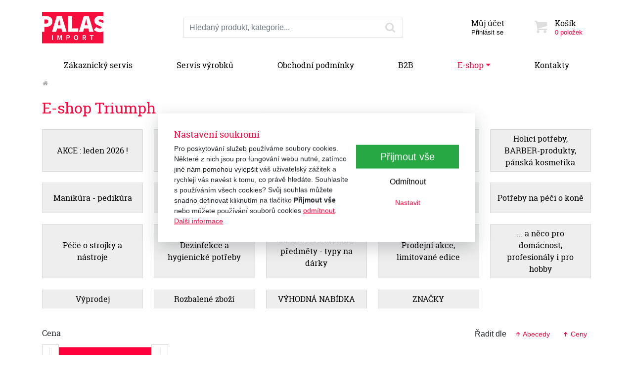

--- FILE ---
content_type: text/html; charset=utf-8
request_url: https://www.palas.cz/e-shop/triumph-p23.html
body_size: 10738
content:
<!DOCTYPE html>
<html lang="cs">
<head prefix="og: http://ogp.me/ns# fb: http://ogp.me/ns/fb# article: http://ogp.me/ns/article#">
    <meta name="viewport" content="width=device-width, initial-scale=1, maximum-scale=1, shrink-to-fit=no" />
    <title>E-shop  |  Palas.cz - profesionální střihací strojky</title>
    <link href="https://www.palas.cz/templates/palas/stylesheet-1764139393.css" type="text/css" rel="stylesheet" />
<meta charset="UTF-8" />
<meta name="robots" content="index, follow, archive" />
<meta name="googlebot" content="index, follow, snippet, archive" />
<meta property="og:type" content="website" />
<meta property="og:url" content="https://www.palas.cz/e-shop/triumph-p23.html" />
<meta property="og:image" content="https://www.palas.cz/files/palas/images/meta/1585658120759-240-5337595.png" />
<meta property="og:site_name" content="Palas.cz - profesionální střihací strojky" />
<meta property="fb:admins" content="1107902299" />
<meta name="author" content="FT Sun s.r.o., info@ftsun.cz" />
<meta name="keywords" content="Profesionální střihací strojky, Moser, Wahl, kadeřnické pomůcky, holicí a barber produkty, manikúra, pedikúra, střihací strojky pro psy, pet produkty, domácí mazlíčci" />
<meta name="description" content="Výhradní dovozce střihacích strojků značek Moser a Wahl a holicích potřeb Dovo Solingen a Merkur Solingen." /> 

<link rel="canonical" href="https://www.palas.cz/e-shop/triumph-p23.html" />
<script async src="https://www.googletagmanager.com/gtag/js?id=G-47MT4LEBRC"></script><script>window.dataLayer = window.dataLayer || [];function gtag(){dataLayer.push(arguments)};gtag("consent", "default", {"ad_storage":"denied","ad_user_data":"denied","ad_personalization":"denied","analytics_storage":"denied"});gtag("js", new Date());gtag("config", "G-47MT4LEBRC");</script>
<script>
/* <![CDATA[ */
var _hwq = _hwq || [];
_hwq.push(["setKey", "11F8CBC8B47FFC389E95C980CDBBC995"]);
_hwq.push(["setTopPos", "60"]);
_hwq.push(["showWidget", "22"]);
(function(){
var ho = document.createElement("script");
ho.type = "text/javascript";
ho.async = true;
ho.src = "https://cz.im9.cz/direct/i/gjs.php?n=wdgt&sak=11F8CBC8B47FFC389E95C980CDBBC995";
var s = document.getElementsByTagName("script")[0];
s.parentNode.insertBefore(ho, s);
})();
/* ]]> */
</script>
<script>!function(f,b,e,v,n,t,s){if(f.fbq)return;n=f.fbq=function(){n.callMethod?n.callMethod.apply(n,arguments):n.queue.push(arguments)};if(!f._fbq)f._fbq=n;n.push=n;n.loaded=!0;n.version="2.0";n.queue=[];t=b.createElement(e);t.async=!0;t.src=v;s=b.getElementsByTagName(e)[0];s.parentNode.insertBefore(t,s)}(window,document,"script","//connect.facebook.net/en_US/fbevents.js");fbq("consent", "revoke");fbq("init", "1526357094213710");</script>    <link rel="apple-touch-icon" sizes="180x180" href="https://www.palas.cz/templates/palas/favicon/apple-touch-icon.png" />
    <link rel="icon" type="image/png" sizes="32x32" href="https://www.palas.cz/templates/palas/favicon/favicon-32x32.png" />
    <link rel="icon" type="image/png" sizes="16x16" href="https://www.palas.cz/templates/palas/favicon/favicon-16x16.png" />
    <link rel="manifest" href="https://www.palas.cz/templates/palas/favicon/site.webmanifest" />
    <link rel="mask-icon" href="https://www.palas.cz/templates/palas/favicon/safari-pinned-tab.svg" color="#ff003c" />
    <meta name="msapplication-config" content="https://www.palas.cz/templates/palas/favicon/browserconfig.xml" />
    <meta name="msapplication-TileColor" content="#ff003c" />
    <meta name="theme-color" content="#ff003c" />
</head><body>
        <!-- .cookiePolicy -->
<div class="cookiePolicy" role="banner">
    <div class="cookiePolicy__text">
        <p class="h3">Nastavení soukromí</p>
        <p>Pro poskytování služeb používáme soubory cookies. Některé z nich jsou pro fungování webu nutné, zatímco jiné nám pomohou vylepšit váš uživatelský zážitek a rychleji vás navést k tomu, co právě hledáte. Souhlasíte s používáním všech cookies? Svůj souhlas můžete snadno definovat kliknutím na tlačítko <strong>Přijmout vše</strong> nebo můžete používání souborů cookies <a href="#" class="cookiePolicy__reject">odmítnout</a>.<br><a href="https://www.palas.cz/obchodni-podminky.html">Další informace</a></p>
    </div>
    <div class="cookiePolicy__btns">
        <a href="#" class="cookiePolicy__handler btn btn-success btn-lg px-5" title="Přijmout vše">
            Přijmout vše        </a>
        <a href="#" class="cookiePolicy__reject btn btn-secondary" title="Odmítnout">
            Odmítnout        </a>
        <a href="https://www.palas.cz/nastaveni-soukromi.html" class="cookiePolicy__settings btn btn-sm btn-link" title="Nastavit">
            Nastavit        </a>
    </div>
</div>
<!-- /.cookiePolicy -->

<!-- .layoutHeader -->
<div class="layoutHeader pt-4">
    <div class="container">
        <div class="row">
            <div class="col-12 col-sm-6 col-md-3 col-lg-3 mb-4 align-self-center">
                <!-- .brandHeader -->
                                <div class="brandHeader">
                    <a href="https://www.palas.cz/" title="E-shop  |  Palas.cz - profesionální střihací strojky">
                        <img src="https://www.palas.cz/templates/palas/images/layout/logo-palas2.svg" alt="E-shop  |  Palas.cz - profesionální střihací strojky" width="124" height="64" class="img-fluid" />
                    </a>
                </div>
                <!-- /.brandHeader -->
            </div>
            <div class="col-12 col-sm-6 col-md-5 col-lg-4 col-xl-3 offset-lg-1 order-md-8 mb-4 align-self-center">
                <!-- .menuUser -->
                <div class="btn-group w-100 menuUser" role="group">
                    <div class="btn-group w-50" role="group">
                        <button class="btn btn-secondary w-100" type="button" id="dropdownMenuButton" data-toggle="dropdown" aria-haspopup="true" aria-expanded="false">
                            <small>Můj účet</small>
                            <em>
                                Přihlásit se                            </em>
                        </button>
                        <div class="dropdown-menu" aria-labelledby="dropdownMenuButton">
                            
                                    <a 
                                        class="dropdown-item" 
                                        href="#formLogin" 
                                         data-fancybox
                                        title="Přihlásit se"
                                    >Přihlásit se</a>
                                
                                    <a 
                                        class="dropdown-item" 
                                        href="https://www.palas.cz/registrace.html" 
                                        title="Registrovat se"
                                    >Registrovat se</a>
                                                        </div>
                    </div>
                    
<!-- .cartSmall -->
<a href="https://www.palas.cz/kosik.html" title="Košík" class="btn btn-secondary w-50 cartSmall"><span class="icon icon-cart"></span><small>Košík</small><em>0 položek</em></a>
<!-- /.cartSmall -->
                </div>
                <!-- /.menuUser -->
            </div>
            <div class="col-12 col-md-4 order-md-3 col-xl-5 mb-4 align-self-center">
                <!-- .formSearch -->
                <form action="https://www.palas.cz/vyhledavani.html" method="get" class="formSearch">
                    <label for="f_formSearch_input" class="sr-only">Prohledat web</label>
                    <div class="input-group">
                        <!-- .formSearch__input -->
                        <input 
                            type="text" 
                            class="form-control formSearch__input" 
                            name="vyhledavani" 
                            placeholder="Hledaný produkt, kategorie..." 
                            value=""
                            id="f_formSearch_input"
                            aria-labelledby="f_formSearch_input"
                        />
                        <!-- /.formSearch__input -->
                        <div class="input-group-append">
                            <!-- .formSearch__btn -->
                            <button class="btn btn-secondary formSearch__btn" type="submit">
                                <span class="icon icon-search"></span>
                                <span class="sr-only">Hledaný produkt, kategorie...</span>
                                <span class="loader loader--xs"><span></span></span>
                            </button>
                            <!-- /.formSearch__btn -->
                        </div>
                    </div>
                </form>
                <!-- /.formSearch -->
            </div>
        </div>
    </div>
</div>
<!-- /.layoutHeader -->

<!-- .layoutMenu -->
<div class="layoutMenu mb-4 mb-md-2">
    <div class="container">
        <!-- .menuMain -->
        <nav class="navbar navbar-expand-md navbar-light p-0 menuMain">
            <!-- .menuMain__toggle -->
            <button class="navbar-toggler menuMain__toggle bg-light w-100 text-left" type="button" data-toggle="collapse" data-target="#navbarNavDropdown" aria-controls="navbarNavDropdown" aria-expanded="false">
                <span class="icon icon-menu"></span>
                Menu            </button>
            <!-- /.menuMain__toggle -->
            <!-- .menuMain__collapse -->
            <div class="collapse navbar-collapse menuMain__collapse" id="navbarNavDropdown">
                <ul class="nav nav-pills nav-fill w-100 menuMain__list"><li class="nav-item"><a href="https://www.palas.cz/zakaznicky-servis.html" title="Zákaznický servis" class="nav-link">Zákaznický servis</a></li><li class="nav-item"><a href="https://www.palas.cz/servis-vyrobku.html" title="Servis výrobků" class="nav-link">Servis výrobků</a></li><li class="nav-item"><a href="https://www.palas.cz/obchodni-podminky.html" title="Obchodní podmínky" class="nav-link">Obchodní podmínky</a></li><li class="nav-item"><a href="https://www.palas.cz/b2b.html" title="B2B" class="nav-link">B2B</a></li><li class="nav-item dropdown dropdown--big"><a href="https://www.palas.cz/e-shop.html" title="E-shop" class="nav-link active dropdown-toggle" data-toggle="dropdown" role="button" aria-haspopup="true" aria-expanded="false">E-shop</a>
<!-- .menuMain__dropdown -->
<div class="dropdown-menu w-100 menuMain__dropdown pt-3"><div class="container"><div class="row"><div class="col-12 col-lg-3"><p class="mb-1"><a href="https://www.palas.cz/e-shop/akce-leden-2026-c840.html" title="AKCE : leden 2026 !" class="text-primary">AKCE : leden 2026 !</a></p><p><a href="https://www.palas.cz/e-shop/akce-leden-2026/wahl-12-c841.html" title="WAHL"><small>WAHL</small></a>, <a href="https://www.palas.cz/e-shop/akce-leden-2026/andis-8-c846.html" title="ANDIS"><small>ANDIS</small></a>, <a href="https://www.palas.cz/e-shop/akce-leden-2026/ostatni-9-c848.html" title="Ostatní"><small>Ostatní</small></a></p><p class="mb-1"><a href="https://www.palas.cz/e-shop/novinky-i-vyrobky-ktere-byste-nemeli-prehlednout-c780.html" title="Novinky i výrobky které byste neměli přehlédnout !" class="text-primary">Novinky i výrobky které byste neměli přehlédnout !</a></p><p><a href="https://www.palas.cz/e-shop/novinky-i-vyrobky-ktere-byste-nemeli-prehlednout/strihaci-strojky-2-c781.html" title="Střihací strojky"><small>Střihací strojky</small></a>, <a href="https://www.palas.cz/e-shop/novinky-i-vyrobky-ktere-byste-nemeli-prehlednout/prislusenstvi-3-c783.html" title="Příslušenství"><small>Příslušenství</small></a>, <a href="https://www.palas.cz/e-shop/novinky-i-vyrobky-ktere-byste-nemeli-prehlednout/holeni-c786.html" title="Holení"><small>Holení</small></a>, <a href="https://www.palas.cz/e-shop/novinky-i-vyrobky-ktere-byste-nemeli-prehlednout-c780.html" title="Novinky i výrobky které byste neměli přehlédnout !">...</a></p><p class="mb-1"><a href="https://www.palas.cz/e-shop/kadernicke-pomucky-elektro-c504.html" title="Kadeřnické pomůcky ELEKTRO" class="text-primary">Kadeřnické pomůcky ELEKTRO</a></p><p><a href="https://www.palas.cz/e-shop/kadernicke-pomucky-elektro/strihaci-strojky-na-vlasy-c505.html" title="Střihací strojky na vlasy"><small>Střihací strojky na vlasy</small></a>, <a href="https://www.palas.cz/e-shop/kadernicke-pomucky-elektro/kontury-a-zastrihavace-c509.html" title="Kontury a zastřihávače"><small>Kontury a zastřihávače</small></a>, <a href="https://www.palas.cz/e-shop/kadernicke-pomucky-elektro/holici-strojky-a-strihaci-barber-strojky-c521.html" title="Holicí strojky a střihací BARBER strojky"><small>Holicí strojky a střihací BARBER strojky</small></a>, <a href="https://www.palas.cz/e-shop/kadernicke-pomucky-elektro-c504.html" title="Kadeřnické pomůcky ELEKTRO">...</a></p><p class="mb-1"><a href="https://www.palas.cz/e-shop/kadernicke-pomucky-ostatni-c508.html" title="Kadeřnické pomůcky OSTATNÍ" class="text-primary">Kadeřnické pomůcky OSTATNÍ</a></p><p><a href="https://www.palas.cz/e-shop/kadernicke-pomucky-ostatni/kadernicke-nuzky-1-c554.html" title="Kadeřnické nůžky"><small>Kadeřnické nůžky</small></a>, <a href="https://www.palas.cz/e-shop/kadernicke-pomucky-ostatni/serezavace-vlasu-ziletkove-c664.html" title="Seřezávače vlasů - žiletkové"><small>Seřezávače vlasů - žiletkové</small></a>, <a href="https://www.palas.cz/e-shop/kadernicke-pomucky-ostatni/kadernicke-plastenky-a-zastery-c553.html" title="Kadeřnické pláštěnky a zástěry"><small>Kadeřnické pláštěnky a zástěry</small></a>, <a href="https://www.palas.cz/e-shop/kadernicke-pomucky-ostatni-c508.html" title="Kadeřnické pomůcky OSTATNÍ">...</a></p><p class="mb-1"><a href="https://www.palas.cz/e-shop/holici-potreby-barber-produkty-panska-kosmetika-c510.html" title="Holicí potřeby, BARBER-produkty, pánská kosmetika" class="text-primary">Holicí potřeby, BARBER-produkty, pánská kosmetika</a></p><p><a href="https://www.palas.cz/e-shop/holici-potreby-barber-produkty-panska-kosmetika/holici-strojky-elektricke-1-c743.html" title="Holicí strojky elektrické"><small>Holicí strojky elektrické</small></a>, <a href="https://www.palas.cz/e-shop/holici-potreby-barber-produkty-panska-kosmetika/soupravy-na-upravu-vousu-c669.html" title="Soupravy na úpravu vousů"><small>Soupravy na úpravu vousů</small></a>, <a href="https://www.palas.cz/e-shop/holici-potreby-barber-produkty-panska-kosmetika/holici-soupravy-1-c668.html" title="Holicí soupravy"><small>Holicí soupravy</small></a>, <a href="https://www.palas.cz/e-shop/holici-potreby-barber-produkty-panska-kosmetika-c510.html" title="Holicí potřeby, BARBER-produkty, pánská kosmetika">...</a></p></div><div class="col-12 col-lg-3"><p class="mb-1"><a href="https://www.palas.cz/e-shop/manikura-pedikura-c511.html" title="Manikúra - pedikúra" class="text-primary">Manikúra - pedikúra</a></p><p><a href="https://www.palas.cz/e-shop/manikura-pedikura/manikury-soupravy-1-c545.html" title="Manikúry - soupravy"><small>Manikúry - soupravy</small></a>, <a href="https://www.palas.cz/e-shop/manikura-pedikura/pedikerske-kleste-c606.html" title="Pedikérské kleště"><small>Pedikérské kleště</small></a>, <a href="https://www.palas.cz/e-shop/manikura-pedikura/stipky-stipatka-na-nehty-c712.html" title="Štipky / štípátka na nehty"><small>Štipky / štípátka na nehty</small></a>, <a href="https://www.palas.cz/e-shop/manikura-pedikura-c511.html" title="Manikúra - pedikúra">...</a></p><p class="mb-1"><a href="https://www.palas.cz/e-shop/pece-o-telo-c765.html" title="Péče o tělo" class="text-primary">Péče o tělo</a></p><p class="mb-1"><a href="https://www.palas.cz/e-shop/kartace-a-hrebeny-2-c512.html" title="Kartáče a hřebeny" class="text-primary">Kartáče a hřebeny</a></p><p><a href="https://www.palas.cz/e-shop/kartace-a-hrebeny-2/kartace-na-vlasy-2-c516.html" title="Kartáče na vlasy"><small>Kartáče na vlasy</small></a>, <a href="https://www.palas.cz/e-shop/kartace-a-hrebeny-2/panske-kartace-na-vlasy-a-vousy-c519.html" title="Pánské kartáče na vlasy a vousy"><small>Pánské kartáče na vlasy a vousy</small></a>, <a href="https://www.palas.cz/e-shop/kartace-a-hrebeny-2/hrebeny-na-vlasy-1-c620.html" title="Hřebeny na vlasy"><small>Hřebeny na vlasy</small></a>, <a href="https://www.palas.cz/e-shop/kartace-a-hrebeny-2-c512.html" title="Kartáče a hřebeny">...</a></p><p class="mb-1"><a href="https://www.palas.cz/e-shop/pro-domaci-mazlicky-pet-produkty-c513.html" title="Pro domácí mazlíčky, PET-produkty" class="text-primary">Pro domácí mazlíčky, PET-produkty</a></p><p><a href="https://www.palas.cz/e-shop/pro-domaci-mazlicky-pet-produkty/strihaci-strojky-na-srst-c526.html" title="Střihací strojky na srst"><small>Střihací strojky na srst</small></a>, <a href="https://www.palas.cz/e-shop/pro-domaci-mazlicky-pet-produkty/kontury-a-zastrihavace-srsti-c529.html" title="Kontury a zastřihávače srsti"><small>Kontury a zastřihávače srsti</small></a>, <a href="https://www.palas.cz/e-shop/pro-domaci-mazlicky-pet-produkty/prislusenstvi-strihacich-strojku-1-c531.html" title="Příslušenství střihacích strojků"><small>Příslušenství střihacích strojků</small></a>, <a href="https://www.palas.cz/e-shop/pro-domaci-mazlicky-pet-produkty-c513.html" title="Pro domácí mazlíčky, PET-produkty">...</a></p><p class="mb-1"><a href="https://www.palas.cz/e-shop/potreby-na-peci-o-kone-c738.html" title="Potřeby na péči o koně" class="text-primary">Potřeby na péči o koně</a></p><p><a href="https://www.palas.cz/e-shop/potreby-na-peci-o-kone/strihaci-strojky-1-c739.html" title="Střihací strojky"><small>Střihací strojky</small></a>, <a href="https://www.palas.cz/e-shop/potreby-na-peci-o-kone/strihaci-hlavice-1-c815.html" title="Střihací hlavice"><small>Střihací hlavice</small></a>, <a href="https://www.palas.cz/e-shop/potreby-na-peci-o-kone/kartace-a-sterky-na-kone-c741.html" title="Kartáče a stěrky na koně"><small>Kartáče a stěrky na koně</small></a>, <a href="https://www.palas.cz/e-shop/potreby-na-peci-o-kone-c738.html" title="Potřeby na péči o koně">...</a></p></div><div class="col-12 col-lg-3"><p class="mb-1"><a href="https://www.palas.cz/e-shop/pece-o-strojky-a-nastroje-c655.html" title="Péče o strojky a nástroje" class="text-primary">Péče o strojky a nástroje</a></p><p><a href="https://www.palas.cz/e-shop/pece-o-strojky-a-nastroje/oleje-c721.html" title="Oleje"><small>Oleje</small></a>, <a href="https://www.palas.cz/e-shop/pece-o-strojky-a-nastroje/spreje-c722.html" title="Spreje"><small>Spreje</small></a>, <a href="https://www.palas.cz/e-shop/pece-o-strojky-a-nastroje/cistici-lazne-c723.html" title="Čistící lázně"><small>Čistící lázně</small></a>, <a href="https://www.palas.cz/e-shop/pece-o-strojky-a-nastroje-c655.html" title="Péče o strojky a nástroje">...</a></p><p class="mb-1"><a href="https://www.palas.cz/e-shop/dezinfekce-a-hygienicke-potreby-c718.html" title="Dezinfekce a hygienické potřeby" class="text-primary">Dezinfekce a hygienické potřeby</a></p><p><a href="https://www.palas.cz/e-shop/dezinfekce-a-hygienicke-potreby/dezinfekcni-pristroje-c737.html" title="Dezinfekční přístroje"><small>Dezinfekční přístroje</small></a>, <a href="https://www.palas.cz/e-shop/dezinfekce-a-hygienicke-potreby/dezinfekce-c725.html" title="Dezinfekce"><small>Dezinfekce</small></a>, <a href="https://www.palas.cz/e-shop/dezinfekce-a-hygienicke-potreby/dezinfekcni-nadoby-c724.html" title="Dezinfekční nádoby"><small>Dezinfekční nádoby</small></a>, <a href="https://www.palas.cz/e-shop/dezinfekce-a-hygienicke-potreby-c718.html" title="Dezinfekce a hygienické potřeby">...</a></p><p class="mb-1"><a href="https://www.palas.cz/e-shop/darkove-a-reklamni-predmety-typy-na-darky-c514.html" title="Dárkové a reklamní předměty - typy na dárky" class="text-primary">Dárkové a reklamní předměty - typy na dárky</a></p><p><a href="https://www.palas.cz/e-shop/darkove-a-reklamni-predmety-typy-na-darky/moser-5-c628.html" title="MOSER"><small>MOSER</small></a>, <a href="https://www.palas.cz/e-shop/darkove-a-reklamni-predmety-typy-na-darky/wahl-5-c629.html" title="WAHL"><small>WAHL</small></a>, <a href="https://www.palas.cz/e-shop/darkove-a-reklamni-predmety-typy-na-darky/dovo-solingen-4-c630.html" title="DOVO Solingen"><small>DOVO Solingen</small></a>, <a href="https://www.palas.cz/e-shop/darkove-a-reklamni-predmety-typy-na-darky-c514.html" title="Dárkové a reklamní předměty - typy na dárky">...</a></p><p class="mb-1"><a href="https://www.palas.cz/e-shop/prodejni-akce-limitovane-edice-c515.html" title="Prodejní akce, limitované edice" class="text-primary">Prodejní akce, limitované edice</a></p><p><a href="https://www.palas.cz/e-shop/prodejni-akce-limitovane-edice/moser-4-c539.html" title="MOSER"><small>MOSER</small></a>, <a href="https://www.palas.cz/e-shop/prodejni-akce-limitovane-edice/wahl-4-c540.html" title="WAHL"><small>WAHL</small></a>, <a href="https://www.palas.cz/e-shop/prodejni-akce-limitovane-edice/andis-6-c814.html" title="ANDIS"><small>ANDIS</small></a>, <a href="https://www.palas.cz/e-shop/prodejni-akce-limitovane-edice-c515.html" title="Prodejní akce, limitované edice">...</a></p><p class="mb-1"><a href="https://www.palas.cz/e-shop/a-neco-pro-domacnost-profesionaly-i-pro-hobby-c716.html" title="... a něco pro domácnost, profesionály i pro hobby" class="text-primary">... a něco pro domácnost, profesionály i pro hobby</a></p><p><a href="https://www.palas.cz/e-shop/a-neco-pro-domacnost-profesionaly-i-pro-hobby/domaci-spotrebice-c758.html" title="Domácí spotřebiče"><small>Domácí spotřebiče</small></a>, <a href="https://www.palas.cz/e-shop/a-neco-pro-domacnost-profesionaly-i-pro-hobby/soupravy-nozu-2-c749.html" title="Soupravy nožů"><small>Soupravy nožů</small></a>, <a href="https://www.palas.cz/e-shop/a-neco-pro-domacnost-profesionaly-i-pro-hobby/noze-c744.html" title="Nože"><small>Nože</small></a>, <a href="https://www.palas.cz/e-shop/a-neco-pro-domacnost-profesionaly-i-pro-hobby-c716.html" title="... a něco pro domácnost, profesionály i pro hobby">...</a></p></div><div class="col-12 col-lg-3"><p class="mb-1"><a href="https://www.palas.cz/e-shop/vyprodej-c654.html" title="Výprodej" class="text-primary">Výprodej</a></p><p class="mb-1"><a href="https://www.palas.cz/e-shop/rozbalene-zbozi-c762.html" title="Rozbalené zboží" class="text-primary">Rozbalené zboží</a></p><p><a href="https://www.palas.cz/e-shop/rozbalene-zbozi/100-nove-rozbalene-c763.html" title="100% nové rozbalené"><small>100% nové rozbalené</small></a>, <a href="https://www.palas.cz/e-shop/rozbalene-zbozi/zcela-funkcni-mirne-pouzite-c764.html" title="Zcela funkční mírně použité"><small>Zcela funkční mírně použité</small></a></p><p class="mb-1"><a href="https://www.palas.cz/e-shop/vyhodna-nabidka-c787.html" title="VÝHODNÁ NABÍDKA" class="text-primary">VÝHODNÁ NABÍDKA</a></p><p><a href="https://www.palas.cz/e-shop/vyhodna-nabidka/holeni-1-c788.html" title="Holení"><small>Holení</small></a>, <a href="https://www.palas.cz/e-shop/vyhodna-nabidka/kosmetika-c789.html" title="Kosmetika"><small>Kosmetika</small></a></p><p class="mb-1"><a href="https://www.palas.cz/e-shop/znacky-c816.html" title="ZNAČKY" class="text-primary">ZNAČKY</a></p><p><a href="https://www.palas.cz/e-shop/znacky/wahl-9-c821.html" title="WAHL"><small>WAHL</small></a>, <a href="https://www.palas.cz/e-shop/znacky/andis-7-c817.html" title="ANDIS"><small>ANDIS</small></a>, <a href="https://www.palas.cz/e-shop/znacky/cera-2-c832.html" title="CERA"><small>CERA</small></a>, <a href="https://www.palas.cz/e-shop/znacky-c816.html" title="ZNAČKY">...</a></p></div></div></div></div>
<!-- /.menuMain__dropdown -->
</li><li class="nav-item"><a href="https://www.palas.cz/kontakty.html" title="Kontakty" class="nav-link">Kontakty</a></li></ul>            </div>
            <!-- /.menuMain__collapse -->
        </nav>
        <!-- /.menuMain -->
    </div>
</div>
<!-- /.layoutMenu -->


<!-- .layoutContent -->
<div class="layoutContent mb-4" role="main">
    <div class="container">
        <!-- .breadcrumb --><nav class="mb-4" aria-label="breadcrumb"><ol class="breadcrumb"><li class="breadcrumb-item"><a href="https://www.palas.cz/" title="Palas.cz - profesionální střihací strojky"><span class="icon icon-home"></span></a></li></ol></nav><!-- /.breadcrumb -->        <div class="row" id="eshopList"><div class="col-12">
<!-- .headingMain -->
<h1 class="mb-4 headingMain">E-shop Triumph</h1>
<!-- /.headingMain -->

<!-- .listEshopSubcategory -->
<nav class="listEshopSubcategory mb-3"><a href="https://www.palas.cz/e-shop/akce-leden-2026-c840.html" class="btn btn-block btn-outline-secondary" title="AKCE : leden 2026 !"><span><span>AKCE : leden 2026 !</span></span></a><a href="https://www.palas.cz/e-shop/novinky-i-vyrobky-ktere-byste-nemeli-prehlednout-c780.html" class="btn btn-block btn-outline-secondary" title="Novinky i výrobky které byste neměli přehlédnout !"><span><span>Novinky i výrobky které byste neměli přehlédnout !</span></span></a><a href="https://www.palas.cz/e-shop/kadernicke-pomucky-elektro-c504.html" class="btn btn-block btn-outline-secondary" title="Kadeřnické pomůcky ELEKTRO"><span><span>Kadeřnické pomůcky ELEKTRO</span></span></a><a href="https://www.palas.cz/e-shop/kadernicke-pomucky-ostatni-c508.html" class="btn btn-block btn-outline-secondary" title="Kadeřnické pomůcky OSTATNÍ"><span><span>Kadeřnické pomůcky OSTATNÍ</span></span></a><a href="https://www.palas.cz/e-shop/holici-potreby-barber-produkty-panska-kosmetika-c510.html" class="btn btn-block btn-outline-secondary" title="Holicí potřeby, BARBER-produkty, pánská kosmetika"><span><span>Holicí potřeby, BARBER-produkty, pánská kosmetika</span></span></a><a href="https://www.palas.cz/e-shop/manikura-pedikura-c511.html" class="btn btn-block btn-outline-secondary" title="Manikúra - pedikúra"><span><span>Manikúra - pedikúra</span></span></a><a href="https://www.palas.cz/e-shop/pece-o-telo-c765.html" class="btn btn-block btn-outline-secondary" title="Péče o tělo"><span><span>Péče o tělo</span></span></a><a href="https://www.palas.cz/e-shop/kartace-a-hrebeny-2-c512.html" class="btn btn-block btn-outline-secondary" title="Kartáče a hřebeny"><span><span>Kartáče a hřebeny</span></span></a><a href="https://www.palas.cz/e-shop/pro-domaci-mazlicky-pet-produkty-c513.html" class="btn btn-block btn-outline-secondary" title="Pro domácí mazlíčky, PET-produkty"><span><span>Pro domácí mazlíčky, PET-produkty</span></span></a><a href="https://www.palas.cz/e-shop/potreby-na-peci-o-kone-c738.html" class="btn btn-block btn-outline-secondary" title="Potřeby na péči o koně"><span><span>Potřeby na péči o koně</span></span></a><a href="https://www.palas.cz/e-shop/pece-o-strojky-a-nastroje-c655.html" class="btn btn-block btn-outline-secondary" title="Péče o strojky a nástroje"><span><span>Péče o strojky a nástroje</span></span></a><a href="https://www.palas.cz/e-shop/dezinfekce-a-hygienicke-potreby-c718.html" class="btn btn-block btn-outline-secondary" title="Dezinfekce a hygienické potřeby"><span><span>Dezinfekce a hygienické potřeby</span></span></a><a href="https://www.palas.cz/e-shop/darkove-a-reklamni-predmety-typy-na-darky-c514.html" class="btn btn-block btn-outline-secondary" title="Dárkové a reklamní předměty - typy na dárky"><span><span>Dárkové a reklamní předměty - typy na dárky</span></span></a><a href="https://www.palas.cz/e-shop/prodejni-akce-limitovane-edice-c515.html" class="btn btn-block btn-outline-secondary" title="Prodejní akce, limitované edice"><span><span>Prodejní akce, limitované edice</span></span></a><a href="https://www.palas.cz/e-shop/a-neco-pro-domacnost-profesionaly-i-pro-hobby-c716.html" class="btn btn-block btn-outline-secondary" title="... a něco pro domácnost, profesionály i pro hobby"><span><span>... a něco pro domácnost, profesionály i pro hobby</span></span></a><a href="https://www.palas.cz/e-shop/vyprodej-c654.html" class="btn btn-block btn-outline-secondary" title="Výprodej"><span><span>Výprodej</span></span></a><a href="https://www.palas.cz/e-shop/rozbalene-zbozi-c762.html" class="btn btn-block btn-outline-secondary" title="Rozbalené zboží"><span><span>Rozbalené zboží</span></span></a><a href="https://www.palas.cz/e-shop/vyhodna-nabidka-c787.html" class="btn btn-block btn-outline-secondary" title="VÝHODNÁ NABÍDKA"><span><span>VÝHODNÁ NABÍDKA</span></span></a><a href="https://www.palas.cz/e-shop/znacky-c816.html" class="btn btn-block btn-outline-secondary" title="ZNAČKY"><span><span>ZNAČKY</span></span></a></nav>
<!-- /.listEshopSubcategory -->
</div>
<!-- .list.listEshopFilter -->
<div class="col-12 col-md-3 list listEshopFilter" data-currenturl="https://www.palas.cz/e-shop.html">
            <button 
                class="btn btn-sm btn-outline-primary btn-block d-md-none mb-3" 
                data-toggle="collapse" 
                data-target="#collapseEshopFilter"
                data-collapsetext="Skrýt filtr"
            >Zobrazit filtr</button>
<!-- .listEshopFilter__params -->
<div class="collapse d-md-block listEshopFilter__params" id="collapseEshopFilter"><form method="get" action="https://www.palas.cz/e-shop.html#eshopList" enctype="multipart/form-data" type="form" >
<!-- .listEshopFilter__section -->
<div class="mb-3 listEshopFilter__section"><label class="webfont-family">Cena</label>
<!-- .listEshopFilter__price -->
<div class="row listEshopFilter__price"><div class="col-12 py-2">
<!-- .listEshopFilter__priceRange -->

                                <div 
                                    class="listEshopFilter__priceRange mx-3"
                                    data-pricefromoriginal="62"
                                    data-pricetooriginal="147"
                                    data-pricefrom="62"
                                    data-priceto="147"
                                    data-step="1"
                                ></div>
                            
<!-- /.listEshopFilter__priceRange -->
</div><div class="col-6">
<!-- .listEshopFilter__priceInput -->
<input type="text" class="form-control-plaintext form-control-sm text-left listEshopFilter__priceInput listEshopFilter__priceInput--from" name="pricefrom" value="62" data-stock-unit="Kč" data-stock-part="1" data-decimal-separator="," data-thousand-separator=" " />
<!-- /.listEshopFilter__priceInput -->
</div><div class="col-6">
<!-- .listEshopFilter__priceInput -->
<input type="text" class="form-control-plaintext form-control-sm text-right listEshopFilter__priceInput listEshopFilter__priceInput--to" name="priceto" value="147" data-stock-unit="Kč" data-stock-part="1" data-decimal-separator="," data-thousand-separator=" " />
<!-- /.listEshopFilter__priceInput -->
</div><input type="hidden" name="original_pricefrom" value="62" /><input type="hidden" name="original_priceto" value="147" /></div>
<!-- /.listEshopFilter__price -->
</div>
<!-- /.listEshopFilter__section -->

<!-- .listEshopFilter__section -->
<div class="listEshopFilter__section listEshopFilter__producer"><div class="mb-3 listEshopFilter__section listEshopFilter__producer"><label class="d-block webfont-family">Značka<a href="#" class="float-right listEshopFilter__section__cancel" title="Zrušit filtr"><small>Zrušit filtr</small></a></label><div class="btn-group-toggle d-inline-block mb-2 mr-2" data-toggle="buttons"><a href="https://www.palas.cz/e-shop/moser-p2.html" title="MOSER" class="btn btn-outline-primary"><label for="f_eshop_filtr_producer_2"><input type="checkbox" name="prod[2]" value="1" id="f_eshop_filtr_producer_2" />MOSER</label></a></div><div class="btn-group-toggle d-inline-block mb-2 mr-2" data-toggle="buttons"><a href="https://www.palas.cz/e-shop/dovo-solingen-p3.html" title="DOVO Solingen" class="btn btn-outline-primary"><label for="f_eshop_filtr_producer_3"><input type="checkbox" name="prod[3]" value="1" id="f_eshop_filtr_producer_3" />DOVO Solingen</label></a></div><div class="btn-group-toggle d-inline-block mb-2 mr-2" data-toggle="buttons"><a href="https://www.palas.cz/e-shop/wahl-p4.html" title="WAHL" class="btn btn-outline-primary"><label for="f_eshop_filtr_producer_4"><input type="checkbox" name="prod[4]" value="1" id="f_eshop_filtr_producer_4" />WAHL</label></a></div><div class="btn-group-toggle d-inline-block mb-2 mr-2" data-toggle="buttons"><a href="https://www.palas.cz/e-shop/merkur-solingen-p5.html" title="MERKUR Solingen" class="btn btn-outline-primary"><label for="f_eshop_filtr_producer_5"><input type="checkbox" name="prod[5]" value="1" id="f_eshop_filtr_producer_5" />MERKUR Solingen</label></a></div><div class="btn-group-toggle d-inline-block mb-2 mr-2" data-toggle="buttons"><a href="https://www.palas.cz/e-shop/ostatni-vyrobci-p8.html" title="Ostatní výrobci" class="btn btn-outline-primary"><label for="f_eshop_filtr_producer_8"><input type="checkbox" name="prod[8]" value="1" id="f_eshop_filtr_producer_8" />Ostatní výrobci</label></a></div><div class="btn-group-toggle d-inline-block mb-2 mr-2" data-toggle="buttons"><a href="https://www.palas.cz/e-shop/rival-p10.html" title="RIVAL" class="btn btn-outline-primary"><label for="f_eshop_filtr_producer_10"><input type="checkbox" name="prod[10]" value="1" id="f_eshop_filtr_producer_10" />RIVAL</label></a></div><div class="btn-group-toggle d-inline-block mb-2 mr-2" data-toggle="buttons"><a href="https://www.palas.cz/e-shop/keller-p12.html" title="KELLER" class="btn btn-outline-primary"><label for="f_eshop_filtr_producer_12"><input type="checkbox" name="prod[12]" value="1" id="f_eshop_filtr_producer_12" />KELLER</label></a></div><div class="btn-group-toggle d-inline-block mb-2 mr-2" data-toggle="buttons"><a href="https://www.palas.cz/e-shop/burgvogel-solingen-p13.html" title="Burgvogel Solingen" class="btn btn-outline-primary"><label for="f_eshop_filtr_producer_13"><input type="checkbox" name="prod[13]" value="1" id="f_eshop_filtr_producer_13" />Burgvogel Solingen</label></a></div><div class="btn-group-toggle d-inline-block mb-2 mr-2" data-toggle="buttons"><a href="https://www.palas.cz/e-shop/ror-extra-scharfe-stahlwaren-p14.html" title="RÖR extra scharfe Stahlwaren" class="btn btn-outline-primary"><label for="f_eshop_filtr_producer_14"><input type="checkbox" name="prod[14]" value="1" id="f_eshop_filtr_producer_14" />RÖR extra scharfe Stahlwaren</label></a></div><div class="btn-group-toggle d-inline-block mb-2 mr-2" data-toggle="buttons"><a href="https://www.palas.cz/e-shop/icel-p17.html" title="ICEL" class="btn btn-outline-primary"><label for="f_eshop_filtr_producer_17"><input type="checkbox" name="prod[17]" value="1" id="f_eshop_filtr_producer_17" />ICEL</label></a></div><div class="btn-group-toggle d-inline-block mb-2 mr-2" data-toggle="buttons"><a href="https://www.palas.cz/e-shop/nirgo-doo-slovenija-p19.html" title="NIRGO d.o.o. Slovenija" class="btn btn-outline-primary"><label for="f_eshop_filtr_producer_19"><input type="checkbox" name="prod[19]" value="1" id="f_eshop_filtr_producer_19" />NIRGO d.o.o. Slovenija</label></a></div><div class="btn-group-toggle d-inline-block mb-2 mr-2" data-toggle="buttons"><a href="https://www.palas.cz/e-shop/sogo-1-p21.html" title="SOGO" class="btn btn-outline-primary"><label for="f_eshop_filtr_producer_21"><input type="checkbox" name="prod[21]" value="1" id="f_eshop_filtr_producer_21" />SOGO</label></a></div><div class="btn-group-toggle d-inline-block mb-2 mr-2" data-toggle="buttons"><a href="https://www.palas.cz/e-shop/cera-p22.html" title="CERA" class="btn btn-outline-primary"><label for="f_eshop_filtr_producer_22"><input type="checkbox" name="prod[22]" value="1" id="f_eshop_filtr_producer_22" />CERA</label></a></div><div class="btn-group-toggle d-inline-block mb-2 mr-2" data-toggle="buttons"><a href="https://www.palas.cz/e-shop/triumph-p23.html" title="Triumph" class="btn btn-outline-primary active"><label for="f_eshop_filtr_producer_23"><input type="checkbox" name="prod[23]" value="1" id="f_eshop_filtr_producer_23" checked />Triumph</label></a></div><div class="btn-group-toggle d-inline-block mb-2 mr-2" data-toggle="buttons"><a href="https://www.palas.cz/e-shop/mondial-italy-p24.html" title="Mondial Italy" class="btn btn-outline-primary"><label for="f_eshop_filtr_producer_24"><input type="checkbox" name="prod[24]" value="1" id="f_eshop_filtr_producer_24" />Mondial Italy</label></a></div><div class="btn-group-toggle d-inline-block mb-2 mr-2" data-toggle="buttons"><a href="https://www.palas.cz/e-shop/andis-company-p25.html" title="Andis Company" class="btn btn-outline-primary"><label for="f_eshop_filtr_producer_25"><input type="checkbox" name="prod[25]" value="1" id="f_eshop_filtr_producer_25" />Andis Company</label></a></div><div class="btn-group-toggle d-inline-block mb-2 mr-2" data-toggle="buttons"><a href="https://www.palas.cz/e-shop/captain-fawcett-p26.html" title="Captain Fawcett" class="btn btn-outline-primary"><label for="f_eshop_filtr_producer_26"><input type="checkbox" name="prod[26]" value="1" id="f_eshop_filtr_producer_26" />Captain Fawcett</label></a></div><div class="btn-group-toggle d-inline-block mb-2 mr-2" data-toggle="buttons"><a href="https://www.palas.cz/e-shop/andis-p27.html" title="ANDIS" class="btn btn-outline-primary"><label for="f_eshop_filtr_producer_27"><input type="checkbox" name="prod[27]" value="1" id="f_eshop_filtr_producer_27" />ANDIS</label></a></div><div class="btn-group-toggle d-inline-block mb-2 mr-2" data-toggle="buttons"><a href="https://www.palas.cz/e-shop/svenska-kramfabriken-p28.html" title="Svenska KRÄMFABRIKEN" class="btn btn-outline-primary"><label for="f_eshop_filtr_producer_28"><input type="checkbox" name="prod[28]" value="1" id="f_eshop_filtr_producer_28" />Svenska KRÄMFABRIKEN</label></a></div><div class="btn-group-toggle d-inline-block mb-2 mr-2" data-toggle="buttons"><a href="https://www.palas.cz/e-shop/faller-p29.html" title="FALLER " class="btn btn-outline-primary"><label for="f_eshop_filtr_producer_29"><input type="checkbox" name="prod[29]" value="1" id="f_eshop_filtr_producer_29" />FALLER </label></a></div><div class="btn-group-toggle d-inline-block mb-2 mr-2" data-toggle="buttons"><a href="https://www.palas.cz/e-shop/carobels-cosmetics-beardburys-p30.html" title="CAROBELS Cosmetics / BEARDBURYS" class="btn btn-outline-primary"><label for="f_eshop_filtr_producer_30"><input type="checkbox" name="prod[30]" value="1" id="f_eshop_filtr_producer_30" />CAROBELS Cosmetics / BEARDBURYS</label></a></div><div class="btn-group-toggle d-inline-block mb-2 mr-2" data-toggle="buttons"><a href="https://www.palas.cz/e-shop/carobels-cosmetics-p31.html" title="CAROBELS Cosmetics" class="btn btn-outline-primary"><label for="f_eshop_filtr_producer_31"><input type="checkbox" name="prod[31]" value="1" id="f_eshop_filtr_producer_31" />CAROBELS Cosmetics</label></a></div><div class="btn-group-toggle d-inline-block mb-2 mr-2" data-toggle="buttons"><a href="https://www.palas.cz/e-shop/wasa-solingen-p32.html" title="WASA Solingen" class="btn btn-outline-primary"><label for="f_eshop_filtr_producer_32"><input type="checkbox" name="prod[32]" value="1" id="f_eshop_filtr_producer_32" />WASA Solingen</label></a></div><div class="btn-group-toggle d-inline-block mb-2 mr-2" data-toggle="buttons"><a href="https://www.palas.cz/e-shop/flli-gnali-bacicio-p33.html" title="F.LLI GNALI BACICIO" class="btn btn-outline-primary"><label for="f_eshop_filtr_producer_33"><input type="checkbox" name="prod[33]" value="1" id="f_eshop_filtr_producer_33" />F.LLI GNALI BACICIO</label></a></div><div class="btn-group-toggle d-inline-block mb-2 mr-2" data-toggle="buttons"><a href="https://www.palas.cz/e-shop/aesculap-p34.html" title="AESCULAP" class="btn btn-outline-primary"><label for="f_eshop_filtr_producer_34"><input type="checkbox" name="prod[34]" value="1" id="f_eshop_filtr_producer_34" />AESCULAP</label></a></div><div class="btn-group-toggle d-inline-block mb-2 mr-2" data-toggle="buttons"><a href="https://www.palas.cz/e-shop/jorgen-krusse-p35.html" title="Jorgen Krusse" class="btn btn-outline-primary"><label for="f_eshop_filtr_producer_35"><input type="checkbox" name="prod[35]" value="1" id="f_eshop_filtr_producer_35" />Jorgen Krusse</label></a></div><div class="btn-group-toggle d-inline-block mb-2 mr-2" data-toggle="buttons"><a href="https://www.palas.cz/e-shop/lim-hair-p36.html" title="LIM HAIR" class="btn btn-outline-primary"><label for="f_eshop_filtr_producer_36"><input type="checkbox" name="prod[36]" value="1" id="f_eshop_filtr_producer_36" />LIM HAIR</label></a></div></div></div>
<!-- /.listEshopFilter__section -->
</form></div>
<!-- /.listEshopFilter__params -->
</div>
<!-- /.list.listEshopFilter -->
<div class="col-12 col-md-9">
<!-- .list.listEshop -->
<div class="row list listEshop">
<!-- .list.listEshopFilter -->
<div class="col-12"><div class="list listEshopFilter">
<!-- .listEshopFilter__order -->
<ul class="list-inline mb-3 listEshopFilter__order float-md-right"><li class="list-inline-item align-middle">Řadit dle</li><li class="list-inline-item"><a href="https://www.palas.cz/e-shop.html?orderBy=name_desc&amp;prod[23]=1" class="btn btn-outline-primary btn-sm border-0" title="Abecedy"><span class="icon-arrow-up"></span> Abecedy</a></li><li class="list-inline-item"><a href="https://www.palas.cz/e-shop.html?orderBy=desc&amp;prod[23]=1" class="btn btn-outline-primary btn-sm border-0" title="Ceny"><span class="icon-arrow-up"></span> Ceny</a></li></ul>
<!-- /.listEshopFilter__order -->
</div></div>
<!-- /.list.listEshopFilter -->
<div class="col-12 mb-3 mb-sm-5 col-sm-6 col-lg-4">
<!-- .loop.loopEshop -->
<div class="loop loop--block loopEshop">
<!-- .loop__img -->
<a href="https://www.palas.cz/e-shop/hreben-triumph-master-95-252-cutting-d1999.html" title="Hřeben TRIUMPH Master 95-252 Cutting - 8&quot;" class="loop__img mb-sm-2"><img src="https://www.palas.cz/files/palas/images/eshop/size1-1000x1000-146477764747-hreben-triumph-ke-strihani-8.jpg" alt="Hřeben TRIUMPH Master 95-252 Cutting - 8&quot;" width="750" height="750" /></a>
<!-- /.loop__img -->

<!-- .loop__content -->
<div class="loop__content">
<!-- .loop__heading -->
<h2 class="h4 mb-1 loop__heading"><a href="https://www.palas.cz/e-shop/hreben-triumph-master-95-252-cutting-d1999.html" title="Hřeben TRIUMPH Master 95-252 Cutting - 8&quot;">Hřeben TRIUMPH Master 95-252 Cutting - 8&quot;</a></h2>
<!-- /.loop__heading -->

<!-- .loop__availability -->
<p class="loop__availability mb-1"><strong class="text-success">Skladem</strong></p>
<!-- /.loop__availability -->

<!-- .listPrice.loop__listPrice -->
<ul class="list-unstyled mb-2 listPrice loop__listPrice">
<!-- .price -->
<li class="mb-0 price price--naseCena"><strong>110 Kč</strong> <small>s DPH</small></li>
<!-- /.price -->

<!-- .price -->
<li class="price price--bezDph">90,91 Kč <small>bez DPH</small></li>
<!-- /.price -->
</ul>
<!-- /.listPrice.loop__listPrice -->
</div>
<!-- /.loop__content -->

<!-- .loop__footer -->
<div class="loop__footer"><form action="https://www.palas.cz/kosik.html" method="post" enctype="multipart/form-data"><div><input type="hidden" name="product_id" value="1999" /><input type="hidden" name="count" value="1" /><input type="hidden" name="saveAddCartProduct" value="true" /><input type="hidden" name="param" value="random" />
<!-- .loop__btn -->
<button type="submit" class="btn btn-primary btn-block loop__btn"><span class="icon-cart-plus mr-2"></span>Přidat k nákupu</button>
<!-- /.loop__btn -->
</div></form></div>
<!-- /.loop__footer -->
</div>
<!-- /.loop.loopEshop -->
</div><div class="col-12 mb-3 mb-sm-5 col-sm-6 col-lg-4">
<!-- .loop.loopEshop -->
<div class="loop loop--block loopEshop">
<!-- .loop__img -->
<a href="https://www.palas.cz/e-shop/hreben-triumph-master-95-250-cutting-d2000.html" title="Hřeben TRIUMPH Master 95-250 Cutting - 7&quot;" class="loop__img mb-sm-2"><img src="https://www.palas.cz/files/palas/images/eshop/size1-1000x1000-146477788104-hreben-ke-strihani-7.jpg" alt="Hřeben TRIUMPH Master 95-250 Cutting - 7&quot;" width="750" height="750" /></a>
<!-- /.loop__img -->

<!-- .loop__content -->
<div class="loop__content">
<!-- .loop__heading -->
<h2 class="h4 mb-1 loop__heading"><a href="https://www.palas.cz/e-shop/hreben-triumph-master-95-250-cutting-d2000.html" title="Hřeben TRIUMPH Master 95-250 Cutting - 7&quot;">Hřeben TRIUMPH Master 95-250 Cutting - 7&quot;</a></h2>
<!-- /.loop__heading -->

<!-- .loop__availability -->
<p class="loop__availability mb-1"><strong class="text-success">Skladem</strong></p>
<!-- /.loop__availability -->

<!-- .listPrice.loop__listPrice -->
<ul class="list-unstyled mb-2 listPrice loop__listPrice">
<!-- .price -->
<li class="mb-0 price price--naseCena"><strong>110 Kč</strong> <small>s DPH</small></li>
<!-- /.price -->

<!-- .price -->
<li class="price price--bezDph">90,91 Kč <small>bez DPH</small></li>
<!-- /.price -->
</ul>
<!-- /.listPrice.loop__listPrice -->
</div>
<!-- /.loop__content -->

<!-- .loop__footer -->
<div class="loop__footer"><form action="https://www.palas.cz/kosik.html" method="post" enctype="multipart/form-data"><div><input type="hidden" name="product_id" value="2000" /><input type="hidden" name="count" value="1" /><input type="hidden" name="saveAddCartProduct" value="true" /><input type="hidden" name="param" value="random" />
<!-- .loop__btn -->
<button type="submit" class="btn btn-primary btn-block loop__btn"><span class="icon-cart-plus mr-2"></span>Přidat k nákupu</button>
<!-- /.loop__btn -->
</div></form></div>
<!-- /.loop__footer -->
</div>
<!-- /.loop.loopEshop -->
</div><div class="col-12 mb-3 mb-sm-5 col-sm-6 col-lg-4">
<!-- .loop.loopEshop -->
<div class="loop loop--block loopEshop">
<!-- .loop__img -->
<a href="https://www.palas.cz/e-shop/hreben-triumph-master-95-261-pin-tail-d2001.html" title="Hřeben TRIUMPH Master 95-261 Pin Tail - 8,5&quot;" class="loop__img mb-sm-2"><img src="https://www.palas.cz/files/palas/images/eshop/size1-1000x1000-146477803599-hreben-85.jpg" alt="Hřeben TRIUMPH Master 95-261 Pin Tail - 8,5&quot;" width="750" height="750" /></a>
<!-- /.loop__img -->

<!-- .loop__content -->
<div class="loop__content">
<!-- .loop__heading -->
<h2 class="h4 mb-1 loop__heading"><a href="https://www.palas.cz/e-shop/hreben-triumph-master-95-261-pin-tail-d2001.html" title="Hřeben TRIUMPH Master 95-261 Pin Tail - 8,5&quot;">Hřeben TRIUMPH Master 95-261 Pin Tail - 8,5&quot;</a></h2>
<!-- /.loop__heading -->

<!-- .loop__availability -->
<p class="loop__availability mb-1"><strong class="text-success">Skladem</strong></p>
<!-- /.loop__availability -->

<!-- .listPrice.loop__listPrice -->
<ul class="list-unstyled mb-2 listPrice loop__listPrice">
<!-- .price -->
<li class="mb-0 price price--naseCena"><strong>110 Kč</strong> <small>s DPH</small></li>
<!-- /.price -->

<!-- .price -->
<li class="price price--bezDph">90,91 Kč <small>bez DPH</small></li>
<!-- /.price -->
</ul>
<!-- /.listPrice.loop__listPrice -->
</div>
<!-- /.loop__content -->

<!-- .loop__footer -->
<div class="loop__footer"><form action="https://www.palas.cz/kosik.html" method="post" enctype="multipart/form-data"><div><input type="hidden" name="product_id" value="2001" /><input type="hidden" name="count" value="1" /><input type="hidden" name="saveAddCartProduct" value="true" /><input type="hidden" name="param" value="random" />
<!-- .loop__btn -->
<button type="submit" class="btn btn-primary btn-block loop__btn"><span class="icon-cart-plus mr-2"></span>Přidat k nákupu</button>
<!-- /.loop__btn -->
</div></form></div>
<!-- /.loop__footer -->
</div>
<!-- /.loop.loopEshop -->
</div><div class="col-12 mb-3 mb-sm-5 col-sm-6 col-lg-4">
<!-- .loop.loopEshop -->
<div class="loop loop--block loopEshop">
<!-- .loop__img -->
<a href="https://www.palas.cz/e-shop/hreben-triumph-master-95-260-tail-d2002.html" title="Hřeben TRIUMPH Master 95-260 Tail - 8,5&quot;" class="loop__img mb-sm-2"><img src="https://www.palas.cz/files/palas/images/eshop/size1-1000x1000-146477813618-hreben-85.jpg" alt="Hřeben TRIUMPH Master 95-260 Tail - 8,5&quot;" width="750" height="750" /></a>
<!-- /.loop__img -->

<!-- .loop__content -->
<div class="loop__content">
<!-- .loop__heading -->
<h2 class="h4 mb-1 loop__heading"><a href="https://www.palas.cz/e-shop/hreben-triumph-master-95-260-tail-d2002.html" title="Hřeben TRIUMPH Master 95-260 Tail - 8,5&quot;">Hřeben TRIUMPH Master 95-260 Tail - 8,5&quot;</a></h2>
<!-- /.loop__heading -->

<!-- .loop__availability -->
<p class="loop__availability mb-1"><strong class="text-success">Skladem</strong></p>
<!-- /.loop__availability -->

<!-- .listPrice.loop__listPrice -->
<ul class="list-unstyled mb-2 listPrice loop__listPrice">
<!-- .price -->
<li class="mb-0 price price--naseCena"><strong>62 Kč</strong> <small>s DPH</small></li>
<!-- /.price -->

<!-- .price -->
<li class="price price--bezDph">51,24 Kč <small>bez DPH</small></li>
<!-- /.price -->
</ul>
<!-- /.listPrice.loop__listPrice -->
</div>
<!-- /.loop__content -->

<!-- .loop__footer -->
<div class="loop__footer"><form action="https://www.palas.cz/kosik.html" method="post" enctype="multipart/form-data"><div><input type="hidden" name="product_id" value="2002" /><input type="hidden" name="count" value="1" /><input type="hidden" name="saveAddCartProduct" value="true" /><input type="hidden" name="param" value="random" />
<!-- .loop__btn -->
<button type="submit" class="btn btn-primary btn-block loop__btn"><span class="icon-cart-plus mr-2"></span>Přidat k nákupu</button>
<!-- /.loop__btn -->
</div></form></div>
<!-- /.loop__footer -->
</div>
<!-- /.loop.loopEshop -->
</div><div class="col-12 mb-3 mb-sm-5 col-sm-6 col-lg-4">
<!-- .loop.loopEshop -->
<div class="loop loop--block loopEshop">
<!-- .loop__img -->
<a href="https://www.palas.cz/e-shop/hreben-triumph-master-95-256-styling-d2003.html" title="Hřeben TRIUMPH Master 95-256 Styling - 8&quot;" class="loop__img mb-sm-2"><img src="https://www.palas.cz/files/palas/images/eshop/size1-1000x1000-146477823181-hreben-pro-styling-8.jpg" alt="Hřeben TRIUMPH Master 95-256 Styling - 8&quot;" width="750" height="750" /></a>
<!-- /.loop__img -->

<!-- .loop__content -->
<div class="loop__content">
<!-- .loop__heading -->
<h2 class="h4 mb-1 loop__heading"><a href="https://www.palas.cz/e-shop/hreben-triumph-master-95-256-styling-d2003.html" title="Hřeben TRIUMPH Master 95-256 Styling - 8&quot;">Hřeben TRIUMPH Master 95-256 Styling - 8&quot;</a></h2>
<!-- /.loop__heading -->

<!-- .loop__availability -->
<p class="loop__availability mb-1"><strong class="text-success">Skladem</strong></p>
<!-- /.loop__availability -->

<!-- .listPrice.loop__listPrice -->
<ul class="list-unstyled mb-2 listPrice loop__listPrice">
<!-- .price -->
<li class="mb-0 price price--naseCena"><strong>136 Kč</strong> <small>s DPH</small></li>
<!-- /.price -->

<!-- .price -->
<li class="price price--bezDph">112,40 Kč <small>bez DPH</small></li>
<!-- /.price -->
</ul>
<!-- /.listPrice.loop__listPrice -->
</div>
<!-- /.loop__content -->

<!-- .loop__footer -->
<div class="loop__footer"><form action="https://www.palas.cz/kosik.html" method="post" enctype="multipart/form-data"><div><input type="hidden" name="product_id" value="2003" /><input type="hidden" name="count" value="1" /><input type="hidden" name="saveAddCartProduct" value="true" /><input type="hidden" name="param" value="random" />
<!-- .loop__btn -->
<button type="submit" class="btn btn-primary btn-block loop__btn"><span class="icon-cart-plus mr-2"></span>Přidat k nákupu</button>
<!-- /.loop__btn -->
</div></form></div>
<!-- /.loop__footer -->
</div>
<!-- /.loop.loopEshop -->
</div><div class="col-12 mb-3 mb-sm-5 col-sm-6 col-lg-4">
<!-- .loop.loopEshop -->
<div class="loop loop--block loopEshop">
<!-- .loop__img -->
<a href="https://www.palas.cz/e-shop/hreben-triumph-master-95-236-styling-d2004.html" title="Hřeben TRIUMPH Master 95-236 Styling - 7&quot;" class="loop__img mb-sm-2"><img src="https://www.palas.cz/files/palas/images/eshop/size1-1000x1000-146477844631-hreben-pro-styling-7.jpg" alt="Hřeben TRIUMPH Master 95-236 Styling - 7&quot;" width="750" height="750" /></a>
<!-- /.loop__img -->

<!-- .loop__content -->
<div class="loop__content">
<!-- .loop__heading -->
<h2 class="h4 mb-1 loop__heading"><a href="https://www.palas.cz/e-shop/hreben-triumph-master-95-236-styling-d2004.html" title="Hřeben TRIUMPH Master 95-236 Styling - 7&quot;">Hřeben TRIUMPH Master 95-236 Styling - 7&quot;</a></h2>
<!-- /.loop__heading -->

<!-- .loop__availability -->
<p class="loop__availability mb-1"><strong class="text-success">Skladem</strong></p>
<!-- /.loop__availability -->

<!-- .listPrice.loop__listPrice -->
<ul class="list-unstyled mb-2 listPrice loop__listPrice">
<!-- .price -->
<li class="mb-0 price price--naseCena"><strong>147 Kč</strong> <small>s DPH</small></li>
<!-- /.price -->

<!-- .price -->
<li class="price price--bezDph">121,49 Kč <small>bez DPH</small></li>
<!-- /.price -->
</ul>
<!-- /.listPrice.loop__listPrice -->
</div>
<!-- /.loop__content -->

<!-- .loop__footer -->
<div class="loop__footer"><form action="https://www.palas.cz/kosik.html" method="post" enctype="multipart/form-data"><div><input type="hidden" name="product_id" value="2004" /><input type="hidden" name="count" value="1" /><input type="hidden" name="saveAddCartProduct" value="true" /><input type="hidden" name="param" value="random" />
<!-- .loop__btn -->
<button type="submit" class="btn btn-primary btn-block loop__btn"><span class="icon-cart-plus mr-2"></span>Přidat k nákupu</button>
<!-- /.loop__btn -->
</div></form></div>
<!-- /.loop__footer -->
</div>
<!-- /.loop.loopEshop -->
</div><div class="col-12 mb-3 mb-sm-5 col-sm-6 col-lg-4">
<!-- .loop.loopEshop -->
<div class="loop loop--block loopEshop">
<!-- .loop__img -->
<a href="https://www.palas.cz/e-shop/hreben-triumph-master-95-4204-travel-d2005.html" title="Hřeben TRIUMPH Master 95-4204 Travel - 6&quot;" class="loop__img mb-sm-2"><img src="https://www.palas.cz/files/palas/images/eshop/size1-1000x1000-146477854091-cestovni-hreben-6.jpg" alt="Hřeben TRIUMPH Master 95-4204 Travel - 6&quot;" width="750" height="750" /></a>
<!-- /.loop__img -->

<!-- .loop__content -->
<div class="loop__content">
<!-- .loop__heading -->
<h2 class="h4 mb-1 loop__heading"><a href="https://www.palas.cz/e-shop/hreben-triumph-master-95-4204-travel-d2005.html" title="Hřeben TRIUMPH Master 95-4204 Travel - 6&quot;">Hřeben TRIUMPH Master 95-4204 Travel - 6&quot;</a></h2>
<!-- /.loop__heading -->

<!-- .loop__availability -->
<p class="loop__availability mb-1"><strong class="text-success">Skladem</strong></p>
<!-- /.loop__availability -->

<!-- .listPrice.loop__listPrice -->
<ul class="list-unstyled mb-2 listPrice loop__listPrice">
<!-- .price -->
<li class="mb-0 price price--naseCena"><strong>62 Kč</strong> <small>s DPH</small></li>
<!-- /.price -->

<!-- .price -->
<li class="price price--bezDph">51,24 Kč <small>bez DPH</small></li>
<!-- /.price -->
</ul>
<!-- /.listPrice.loop__listPrice -->
</div>
<!-- /.loop__content -->

<!-- .loop__footer -->
<div class="loop__footer"><form action="https://www.palas.cz/kosik.html" method="post" enctype="multipart/form-data"><div><input type="hidden" name="product_id" value="2005" /><input type="hidden" name="count" value="1" /><input type="hidden" name="saveAddCartProduct" value="true" /><input type="hidden" name="param" value="random" />
<!-- .loop__btn -->
<button type="submit" class="btn btn-primary btn-block loop__btn"><span class="icon-cart-plus mr-2"></span>Přidat k nákupu</button>
<!-- /.loop__btn -->
</div></form></div>
<!-- /.loop__footer -->
</div>
<!-- /.loop.loopEshop -->
</div></div>
<!-- /.list.listEshop -->
</div></div>    </div>
</div>
<!-- /.layoutContent -->

<!-- .layoutSubscribe -->
<div class="layoutSubscribe pt-5 pb-4">
    <div class="container">
        <div class="row">
            <div class="col-12 col-md-8 offset-md-2 col-lg-6 offset-lg-3 text-sm-center">
                
<!-- .typo -->
<div class="typo"><h2 class="h3">Přihlášení k odběru newsletteru</h2></div>
<!-- /.typo -->

<!-- .formSubscribe -->
<form action="https://www.palas.cz/e-shop/triumph-p23.html#newsletter-subscribe" method="post" enctype="multipart/form-data" class="formSubscribe" role="form" novalidate>
<!-- .formSubscribe__msg -->
<div class="formSubscribe__msg"></div>
<!-- /.formSubscribe__msg -->
<div class="form-group mb-2"><label for="f_formSubscribe_input" class="sr-only">Přihlaste se k odběru novinek</label><div class="input-group">
<!-- .formSubscribe__input -->

                    <input 
                        type="email" 
                        name="email" 
                        class="form-control formSubscribe__input" 
                        id="f_formSubscribe_input" 
                        value=""
                        placeholder="Vaše e-mailová adresa..." 
                        required 
                    />
                
<!-- /.formSubscribe__input -->
<div class="input-group-append">
<!-- .formSubscribe__btn -->
<button class="btn btn-primary formSubscribe__btn" type="submit">Přihlásit<span class="loader loader--sm"><span></span></span></button>
<!-- /.formSubscribe__btn -->
</div></div></div><input type="hidden" name="folder_id" value="1" /><div class="form-group"><div class="custom-control custom-checkbox"><input type="checkbox" name="souhlas_zou" class="custom-control-input" id="f_newsletter_subscribe_zou" /><label class="custom-control-label" for="f_newsletter_subscribe_zou">Zaškrtnutím souhlasím se zpracováním osobních údajů.</label></div></div><div class="form-group"><label class="overeni">Pro ověření zadejte první písmeno abecedy:</label><input type="text" name="pismenko" class="form-control" /><input type="hidden" name="saveSendNewsletterSubscribe" value="true" /><input type="hidden" name="content_id" value="1" /></div></form>
<!-- /.formSubscribe -->
            </div>
        </div>
    </div>
</div>
<!-- /.layoutContent -->

<!-- .layoutFooter -->
<div class="layoutFooter">
    <div class="container">
        <div class="row collapsibleBlocks">
            <div class="col-12 col-sm-6 col-md-4 mb-3">
                <div class="typo"><h2>Rychlá navigace</h2><ul><li><a href="/obchodni-podminky.html">Obchodní podmínky</a>&nbsp;</li><li><a href="/nastaveni-soukromi.html">Nastavení soukromí</a>&nbsp;</li><li><a href="/obchodni-podminky.html#cookies">Cookies</a>&nbsp;</li></ul></div>            </div>
            <div class="col-12 col-sm-6 col-md-4 mb-3">
                <div class="typo"><h2>Kategorie</h2><ul><li><a href="/e-shop/kadernicke-pomucky-elektro-c504.html#!pricefrom=80%20K%C4%8D&amp;priceto=5890%20K%C4%8D&amp;original_pricefrom=80&amp;original_priceto=5890">Kadeřnické pomůcky ELEKTRO</a></li><li><a href="/e-shop/kadernicke-pomucky-ostatni-c508.html#!pricefrom=40%20K%C4%8D&amp;priceto=4340%20K%C4%8D&amp;original_pricefrom=40&amp;original_priceto=4340">Kadeřnické pomůcky OSTATNÍ</a></li><li><a href="/e-shop/holici-potreby-barber-produkty-c510.html#!pricefrom=28%20K%C4%8D&amp;priceto=16520%20K%C4%8D&amp;original_pricefrom=28&amp;original_priceto=16520">Holicí potřeby, BARBER-produkty</a></li><li><a href="/e-shop/manikura-pedikura-c511.html#!pricefrom=45%20K%C4%8D&amp;priceto=7926%20K%C4%8D&amp;original_pricefrom=45&amp;original_priceto=7926">Manikúra - pedikúra</a></li><li><a href="/e-shop/kartace-a-hrebeny-2-c512.html#!pricefrom=139%20K%C4%8D&amp;priceto=1950%20K%C4%8D&amp;original_pricefrom=139&amp;original_priceto=1950">Kartáče a hřebeny</a></li><li><a href="/e-shop/pro-domaci-mazlicky-pet-produkty-c513.html#!pricefrom=90%20K%C4%8D&amp;priceto=7590%20K%C4%8D&amp;original_pricefrom=90&amp;original_priceto=7590">Pro domácí mazlíčky, PET-produkty</a></li><li><a href="/e-shop/pece-o-strojky-a-nastroje-c655.html#!pricefrom=250%20K%C4%8D&amp;priceto=495%20K%C4%8D&amp;original_pricefrom=250&amp;original_priceto=495">Péče o strojky a nástroje</a></li><li><a href="/e-shop/darkove-a-reklamni-predmety-c514.html#!pricefrom=1750%20K%C4%8D&amp;priceto=1950%20K%C4%8D&amp;original_pricefrom=1750&amp;original_priceto=1950">Dárkové a reklamní předměty</a></li><li><a href="/e-shop/prodejni-akce-limitovane-edice-c515.html#!pricefrom=940%20K%C4%8D&amp;priceto=5100%20K%C4%8D&amp;original_pricefrom=940&amp;original_priceto=5100">Prodejní akce, limitované edice</a></li><li><a href="/e-shop/vyprodej-c654.html">VÝPRODEJ</a></li></ul></div>            </div>
            <div class="col-12 col-sm-6 col-md-4 mb-3">
                <div class="typo"><h2>Kontakty</h2><address>PALAS Import s. r. o.<br />Písecká 1389/12<br />370 11 České Budějovice<br />tel.: 605&nbsp;269&nbsp;398<br />e-mail: <a href="mailto:info@palas.cz">info@palas.cz</a>&nbsp;</address><p>Otevírací doba:<br />Po-Čt: 9:00&ndash;11:30, 12:30&ndash;15:30<br />Pá: 9:00&ndash;11:30, 12:30&ndash;14:00</p><p><a class="d-inline-block mr-2" href="https://www.facebook.com/palascz" target="_blank"><img alt="Facebook" height="30" src="/templates/palas/images/layout/fb.svg" width="30" /></a> <a class="d-inline-block" href="https://www.instagram.com/palas.import/" target="_blank"><img alt="Instagram" height="30" src="/templates/palas/images/layout/ig.png" width="30" /></a></p></div>            </div>
        </div>
        <p class="m-0 pb-3 text-center text-sm-left">
            Vyrobil <a href="https://www.ftsun.cz" title="FT Sun" target="_blank"><span class="icon icon-ftsun mr-1"></span>FT Sun</a>
        </p>
    </div>
</div>
<!-- /.layoutFooter -->



<!-- #formLogin.formModal.template -->
<div id="formLogin" class="formModal template"><form action="https://www.palas.cz/prihlaseni.html" method="post" enctype="multipart/form-data" 
                data-return-type="html" 
                data-return-msg=".formLogin .system-message" 
                data-redir-success="https://www.palas.cz/e-shop/triumph-p23.html" 
                data-ga4event="true" 
                data-gaevent-name="login" 
                data-gaevent-params="%7B%22method%22%3A%22login%22%7D" 
                novalidate
            ><div class="text-center">
<!-- .formModal__heading -->
<h2 class="headingSection formModal__heading">Přihlášení uživatele</h2>
<!-- /.formModal__heading -->
</div>
<!-- .formModal__message -->
<div class="formModal__message"></div>
<!-- /.formModal__message -->
<div class="form-group"><label for="f_formLogin_name">E-mail</label><input type="email" class="form-control" id="f_formLogin_name" name="name" required /></div><div class="form-group"><label for="f_formLogin_password">Heslo</label><input type="password" class="form-control" id="f_formLogin_password" name="password" required /></div><div class="form-group"><div class="custom-control custom-checkbox"><input type="checkbox" name="permanent" class="custom-control-input" id="f_formLogin_permanent" /><label for="f_formLogin_permanent" class="custom-control-label">Přihlásit trvale</label></div></div><div class="form-group mb-0 text-center"><button type="submit" class="btn btn-primary btn-lg btn-block">Přihlásit se</button><input type="hidden" name="system_login" value="1" /></div><div class="form-group text-center mb-0 mt-2"><a href="#formForgottenPassword" class="btn btn-link p-0" data-fancybox>Zapomněli jste heslo?</a></div>
<!-- .loader -->
<div class="loader"><div></div></div>
<!-- /.loader -->
</form></div>
<!-- /#formLogin.formModal.template -->

<!-- #formForgottenPassword.formModal.template -->
<div id="formForgottenPassword" class="formModal template"><form action="https://www.palas.cz/zapomenute-heslo.html" method="post" enctype="multipart/form-data" data-return-type="html" data-return-msg=".detailForgottenPassword .system-msg" novalidate><div class="text-center">
<!-- .formModal__heading -->
<h2 class="headingSection formModal__heading">Zapomenuté heslo</h2>
<!-- /.formModal__heading -->
</div>
<!-- .formModal__message -->
<div class="formModal__message"></div>
<!-- /.formModal__message -->
<div class="form-group"><label for="f_formForgottenPassword_email">Zadejte svou e-mailovou adresu</label><input type="email" class="form-control" id="f_formForgottenPassword_email" name="email" required /><small class="form-text text-muted">Na zadanou e-mailovou adresu bude zaslán e-mail s odkazem na změnu hesla.</small></div><div class="form-group mb-0 text-center"><input type="hidden" name="saveForgottenPasswordEmail" value="true" /><button type="submit" class="btn btn-primary">Odeslat žádost na změnu hesla</button></div>
<!-- .loader -->
<div class="loader"><div></div></div>
<!-- /.loader -->
</form></div>
<!-- /#formForgottenPassword.formModal.template -->


<!-- .bootstrapHelper -->
<div class="bootstrapHelper">
    <div class="d-sm-none is-xs"></div>
    <div class="d-none d-sm-block d-md-none is-sm"></div>
    <div class="d-none d-md-block d-lg-none is-md"></div>
    <div class="d-none d-lg-block d-xl-none is-lg"></div>
    <div class="d-none d-xl-block is-xl"></div>
</div>
<!-- /.bootstrapHelper -->    <script src="https://www.palas.cz/vendor/ftsun/nickysys/js/javascript.php?lang_id=1&amp;tree_id=114"></script>
    <script src="https://www.palas.cz/templates/palas/app-1748322590.js"></script><script>
fbq("track", "PageView");
fbq("track", "ViewCategory", {"content_name":"E-shop Triumph","content_category":"Palas.cz - profesion\u00e1ln\u00ed st\u0159ihac\u00ed strojky > E-shop","content_type":"product","content_ids":"[\"1999\",\"2000\",\"2001\",\"2002\",\"2003\",\"2004\",\"2005\"]","value":609.1,"currency":"CZK"});
</script><script>if(typeof gtag !== "undefined"){gtag("event", "view_item_list", {"currency":"CZK","item_list_id":0,"item_list_name":"E-shop Triumph","items":[{"item_id":"1999","item_name":"H\u0159eben TRIUMPH Master 95-252 Cutting - 8&quot;","item_brand":"Triumph","price":90.91,"item_category":"Kart\u00e1\u010de a h\u0159ebeny"},{"item_id":"2000","item_name":"H\u0159eben TRIUMPH Master 95-250 Cutting - 7&quot;","item_brand":"Triumph","price":90.91,"item_category":"Kart\u00e1\u010de a h\u0159ebeny"},{"item_id":"2001","item_name":"H\u0159eben TRIUMPH Master 95-261 Pin Tail - 8,5&quot;","item_brand":"Triumph","price":90.91,"item_category":"Kart\u00e1\u010de a h\u0159ebeny"},{"item_id":"2002","item_name":"H\u0159eben TRIUMPH Master 95-260 Tail - 8,5&quot;","item_brand":"Triumph","price":51.24,"item_category":"Kart\u00e1\u010de a h\u0159ebeny"},{"item_id":"2003","item_name":"H\u0159eben TRIUMPH Master 95-256 Styling - 8&quot;","item_brand":"Triumph","price":112.4,"item_category":"Kart\u00e1\u010de a h\u0159ebeny"},{"item_id":"2004","item_name":"H\u0159eben TRIUMPH Master 95-236 Styling - 7&quot;","item_brand":"Triumph","price":121.49,"item_category":"Kart\u00e1\u010de a h\u0159ebeny"},{"item_id":"2005","item_name":"H\u0159eben TRIUMPH Master 95-4204 Travel - 6&quot;","item_brand":"Triumph","price":51.24,"item_category":"Kart\u00e1\u010de a h\u0159ebeny"}]});}</script>
        <script>
        /* <![CDATA[ */
        (function(){
            if(window.sznIVA && window.sznIVA.IS)
            {
                window.sznIVA.IS.updateIdentities({eid: null});
            }
            else
            {
                window.addEventListener("szn:identities:ready", function(){
                    window.sznIVA.IS.updateIdentities({eid: null});
                })
            }
            var script = document.createElement("script");
            script.async = true;
            script.addEventListener(
                "load", 
                function(event)
                {
                    var retargetingConf = {
                        rtgId: "100372",
                        
                        
                        consent: 0
                    };
                    if(window.rc && window.rc.retargetingHit)
                    {
                        window.rc.retargetingHit(retargetingConf);
                    }
                }
            );
            script.src = "https://c.seznam.cz/js/rc.js";
            document.getElementsByTagName("head")[0].appendChild(script);
        })();
        /* ]]> */
        </script>
    </body></html>

--- FILE ---
content_type: image/svg+xml
request_url: https://www.palas.cz/templates/palas/images/layout/logo-palas2.svg
body_size: 988
content:
<?xml version="1.0" encoding="utf-8"?>
<!-- Generator: Adobe Illustrator 24.0.3, SVG Export Plug-In . SVG Version: 6.00 Build 0)  -->
<svg version="1.0" id="Vrstva_1" xmlns="http://www.w3.org/2000/svg" xmlns:xlink="http://www.w3.org/1999/xlink" x="0px" y="0px"
	 viewBox="0 0 124 64" style="enable-background:new 0 0 124 64;" xml:space="preserve">
<g>
	<path style="fill:#F60F3D;" d="M68.8,48.7c-1.5,0-2.5,1.3-2.5,3.5c0,2.2,1,3.6,2.5,3.6c1.5,0,2.5-1.4,2.5-3.6
		C71.3,50,70.3,48.7,68.8,48.7z"/>
	<path style="fill:#F60F3D;" d="M52.3,48.7h-1.2v3.4h1.3c1.5,0,2.2-0.6,2.2-1.8C54.5,49.1,53.8,48.7,52.3,48.7z"/>
	<path style="fill:#F60F3D;" d="M114.4,17.6c0,1.5,1.8,2.1,4.7,3.2l3.9,1.5c0.4,0.1,0.7,0.3,1,0.5v-5.1c-2.1-1.5-3.9-2.2-6.3-2.2
		C115.7,15.4,114.4,16.1,114.4,17.6z"/>
	<path style="fill:#F60F3D;" d="M34.8,15h-0.2c-0.7,3.2-1.5,7.1-2.3,10.1l-0.5,2.2h5.8l-0.5-2.2C36.4,22.1,35.6,18.2,34.8,15z"/>
	<path style="fill:#F60F3D;" d="M85.1,48.7h-1.4v3.2h1.4c1.3,0,2.1-0.6,2.1-1.7C87.2,49.1,86.5,48.7,85.1,48.7z"/>
	<path style="fill:#F60F3D;" d="M89.3,15h-0.2c-0.7,3.2-1.5,7.1-2.3,10.1l-0.5,2.2h5.8l-0.5-2.2C90.8,22.1,90.1,18.2,89.3,15z"/>
	<path style="fill:#F60F3D;" d="M12.7,19.3c0-2.8-1.9-3.9-5.1-3.9H4.8v8.4h3C11.1,23.8,12.7,22.2,12.7,19.3z"/>
	<path style="fill:#F60F3D;" d="M116.8,41.2c-4,0-8.6-1.5-12.1-4.6l4.8-5.8c2.3,1.8,5.1,3.1,7.4,3.1c2.5,0,3.6-0.8,3.6-2.3
		c0-1.5-1.6-2-4.3-3.1l-4-1.7c-3.4-1.4-6.4-4.3-6.4-8.9c0-5.4,4.9-9.9,11.9-9.9c2,0,4.2,0.5,6.3,1.4V0H0v8.7h8
		c7,0,12.9,2.5,12.9,10.6c0,7.8-6.1,11.2-12.7,11.2H4.8v10.1H0V64h124V39.5C122.1,40.5,119.7,41.2,116.8,41.2z M21.9,57.1h-1.7v-9.8
		h1.7V57.1z M40,57.1h-1.6v-4.5c0-0.9,0.1-2.2,0.2-3.1h-0.1l-0.8,2.3l-1.6,4.4h-1l-1.6-4.4l-0.8-2.3h-0.1c0.1,0.9,0.2,2.2,0.2,3.1
		v4.5h-1.6v-9.8h2l1.7,4.8c0.2,0.6,0.4,1.3,0.6,1.9h0.1c0.2-0.6,0.4-1.3,0.6-1.9l1.7-4.8h2V57.1z M39.2,33.8h-8.9l-1.6,6.8h-8.6
		l9.7-31.8H40l9.7,31.8h-8.9L39.2,33.8z M52.5,53.5h-1.4v3.6h-1.7v-9.8h3.1c2.2,0,3.8,0.8,3.8,3C56.2,52.5,54.6,53.5,52.5,53.5z
		 M68.8,57.3c-2.6,0-4.3-1.9-4.3-5.1s1.8-5,4.3-5c2.6,0,4.3,1.9,4.3,5C73.1,55.4,71.4,57.3,68.8,57.3z M73.2,40.6H52.7V8.7h8.4v24.8
		h12.1V40.6z M87.4,57.1l-2.1-3.8h-1.5v3.8H82v-9.8h3.3c2,0,3.6,0.7,3.6,2.9c0,1.5-0.8,2.4-2,2.8l2.4,4.1H87.4z M104.1,48.8h-2.8
		v8.3h-1.7v-8.3h-2.8v-1.5h7.4V48.8z M95.3,40.6l-1.6-6.8h-8.9l-1.6,6.8h-8.6l9.7-31.8h10.2l9.7,31.8H95.3z"/>
</g>
</svg>
